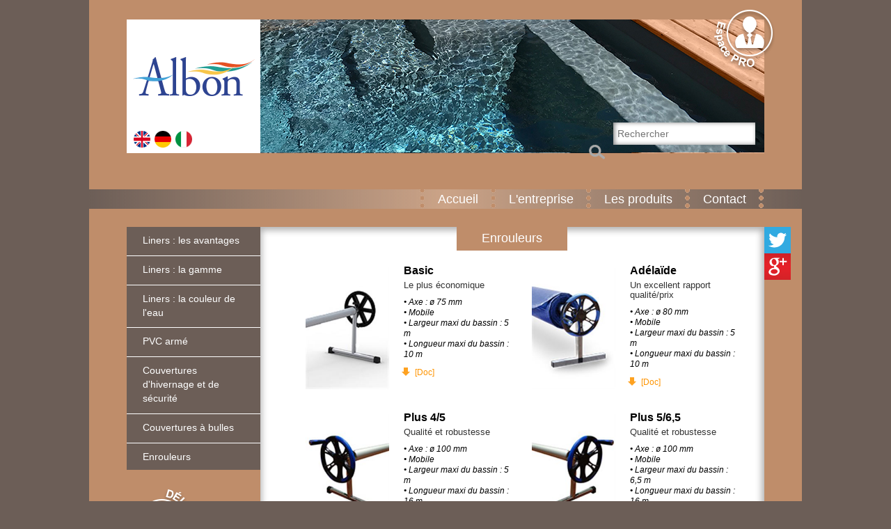

--- FILE ---
content_type: text/html; charset=utf-8
request_url: https://www.albon.net/Couvertures_bulles%20(2).aspx
body_size: 32531
content:
<!DOCTYPE html><html xmlns="http://www.w3.org/1999/xhtml" xml:lang="fr-FR" lang="fr-FR">
	<head>
		<meta http-equiv="X-UA-Compatible" content="IE=edge"/>
		<meta http-equiv="Content-Type" content="text/html; charset=UTF-8"/>
<meta http-equiv="Content-Script-Type" content="text/javascript" />
<meta http-equiv="Content-Style-Type" content="text/css" />
<meta http-equiv="Date" content="Mon, 26 Jan 2026 11:49:10 GMT" />
	<title>Enrouleurs</title>
	<meta name="keywords" content="" />
	<meta name="description" content="" />
	<!-- Google Tag Manager -->
<script>(function(w,d,s,l,i){w[l]=w[l]||[];w[l].push({'gtm.start':
new Date().getTime(),event:'gtm.js'});var f=d.getElementsByTagName(s)[0],
j=d.createElement(s),dl=l!='dataLayer'?'&l='+l:'';j.async=true;j.src=
'https://www.googletagmanager.com/gtm.js?id='+i+dl;f.parentNode.insertBefore(j,f);
})(window,document,'script','dataLayer','GTM-NQ3JTPT');</script>
<!-- End Google Tag Manager —>
	<meta content="Isotools Studio - http://www.isotools.com" name="generator" />
	<!-- this document has been produced by an Isotools Engine
		License Identification:
			Company Name: NEXTPOOL
			Url: http://albon.test.bcisoft.fr
			Package: isotoolsStudioX8 14 (kernelId: 4.90 build 5)  / ISOTOOLS - ITL 4.2.5.0
	-->
	<meta name="date-revision-yyyymmdd" content="20200603"/>
	<script type="text/javascript">
		<!--
		var isDiffusion = true;
		var BASE_HREF = "";
		//-->
	</script>
	<!-- include header javascript resources -->
<script type="text/javascript" src="https://ajax.googleapis.com/ajax/libs/jquery/1.10.2/jquery.min.js"></script>
	<script type="text/javascript">
	<!--
		var rootPath = "./";
		var globalRootPath = "./";
		var lang = "fr-FR";
		var thisFromGlobalRoot = "./Couvertures_bulles (2).aspx";
		var hasDocType = false;
		var pageElementType = "sme:openPage";
		//-->
	</script>
	<script type="text/javascript" src='./iso_scripts/sha1.js?_v=7.65.2071' charset="ISO-8859-1"></script>
	<script type="text/javascript" src='./iso_scripts/config.js' charset="ISO-8859-1"></script>
	<script type="text/javascript" src='./iso_scripts/isoRuntime.js?_v=8.17.3342' charset="ISO-8859-1"></script>
	<script type="text/javascript" src='./iso_scripts/busBstrapBootstrap-modal.js?_v=25.91.474' charset="ISO-8859-1"></script>
	<script type="text/javascript" src='./iso_scripts/busBstrapAutoMappingAlertOnBootbox.js?_v=25.91.474' charset="ISO-8859-1"></script>
	<script type="text/javascript" src='./iso_scripts/busBstrapUIloader.js?_v=25.91.474' charset="ISO-8859-1"></script>
	<script type="text/javascript" src='./iso_scripts/busBstrap303Core.js?_v=25.91.474' charset="ISO-8859-1"></script>
	<script type="text/javascript" src='./iso_scripts/bsnextPoolCore.js?_v=1.34.166' charset="ISO-8859-1"></script>
<!--[if lt IE 8]>
	<script type="text/javascript" src='./iso_scripts/isoBH-IE7-float-clear.js?_v=5.37.23' charset="ISO-8859-1"></script>
<![endif]-->
<script type='text/javascript'>
var imageProviderUrl = "./imageProvider.aspx";
</script>
<script type='text/javascript'>
var albumUploadProcessorUrl = "./albumUploadProcessor.aspx";
</script>
	<script type="text/javascript" src='./iso_scripts/albRuntimeJs.js?_v=6.55.381' charset="ISO-8859-1"></script>
	<!-- /include header javascript resources -->
	<!-- include header css resources -->
	<link rel="stylesheet" type="text/css" href='./iso_misc/isoUtils.css?_v=8.17.3342'/>
	<link rel="stylesheet" type="text/css" href='./iso_misc/isoStandard.css?_v=8.17.3342'/>
	<link rel="stylesheet" type="text/css" href='./iso_misc/bsElements.css?_v=7.26.2540'/>
	<link rel="stylesheet" type="text/css" href='./iso_misc/isoPosition.css?_v=8.17.3342'/>
	<link rel="stylesheet" type="text/css" href='./iso_misc/bsStyles.css?_v=7.26.2540'/>
	<link rel="stylesheet" type="text/css" href='./iso_misc/bsGrid.css?_v=7.26.2540'/>
	<link rel="stylesheet" type="text/css" href='./iso_misc/advXhtml.css?_v=7.06.1495'/>
<link type="text/css" rel="stylesheet" href="./iso_misc/bsDownloadableIcons00010002.css" />
	<!-- /include header css resources -->
	<!-- include header css resources -->
	<!-- /include header css resources -->
	<!-- include header css resources -->
	<!-- /include header css resources -->
	<!-- include header css resources -->
	<link rel="stylesheet" type="text/css" href='./iso_misc/bsnextPoolSiteMap.css?_v=1.34.166'/>
	<link rel="stylesheet" type="text/css" href='./iso_misc/bsnextPoolBScore.less?_v=1.34.166'/>
	<!-- /include header css resources -->
<!--[if lt IE 9]>
			<script src="//html5shim.googlecode.com/svn/trunk/html5.js"></script>
		<![endif]-->
<!-- Google Tag Manager -->
<script>(function(w,d,s,l,i){w[l]=w[l]||[];w[l].push({'gtm.start':
new Date().getTime(),event:'gtm.js'});var f=d.getElementsByTagName(s)[0],
j=d.createElement(s),dl=l!='dataLayer'?'&l='+l:'';j.async=true;j.src=
'https://www.googletagmanager.com/gtm.js?id='+i+dl;f.parentNode.insertBefore(j,f);
})(window,document,'script','dataLayer','GTM-NH7R3CV');</script>
<!-- End Google Tag Manager --></head>
	<body onload="executeLoadActions();">
		<!-- Google Tag Manager (noscript) -->
<noscript><iframe src="https://www.googletagmanager.com/ns.html?id=GTM-NH7R3CV"
height="0" width="0" style="display:none;visibility:hidden"></iframe></noscript>
<!-- End Google Tag Manager (noscript) --><div class="bsnextPool_body">
			<div class="bsnextPool header container">
<div class="bsnextPool_bandeau">
	<div class="bsnextPool_blocLeft">
		<a href="./index.aspx" class="">
			<img src="./iso_album/logo_site_an.png" alt="Logo NextPool">
		</a>
		<div class="bsnextPool_langues">
			<ul class='selectLangue'><li class=""><a href="./en-GB/index.aspx"><img src="./iso_album/picto_langue_drap_en.png" alt="en-GB" title="Anglais (Royaume Uni)"/></a></li><li class=""><a href="./de-DE/index.aspx"><img src="./iso_album/picto_langue_drap_de.png" alt="de-DE" title="Allemand (Allemagne)"/></a></li><li class=""><a href="./it-IT/index.aspx"><img src="./iso_album/picto_langue_drap_it.png" alt="it-IT" title="Italien (Italie)"/></a></li></ul>
		</div>
	</div>
	<div class="bsnextPool_blocRight" style="background-image:url(./iso_album/bandeau_albon.jpg);">
		<div class="">
			
			<a href="http://my.nextpool.com/identification.aspx?idsitesource=albon" class="bsnextPool_btnEspacePro" alt="Espace Pro">
				<img src="./repSupp/fr-FR-bouton_acces_espro.png" alt="espacePro" />
			</a>
			
			<form class="searchForm" action="./rechercheGen.aspx">
				<input type="text" name="fulltext" placeholder="Rechercher" class="searchPageText">
				<input type="submit" class="searchPageSubmit" alt="Valider" title="Valider" value=" ">
			</form>
		</div>
	</div>
</div>
<div class="bsnextPool_navigation">
	<nav class="busUtils-nav navbar navbar-default" role="navigation">
	<div class="container-fluid">
		<!-- Brand and toggle get grouped for better mobile display -->
		<div class="navbar-header">
			<button type="button" class="navbar-toggle collapsed" data-toggle="collapse" data-target="#bs-example-navbar-collapse-1">
				<span class="sr-only">Toggle navigation</span>
				<span class="icon-bar"></span>
				<span class="icon-bar"></span>
				<span class="icon-bar"></span>
			</button>
		</div>
		<!-- Collect the nav links, forms, and other content for toggling -->
		<div class="collapse navbar-collapse" id="bsnextPool_navbar_1">
				<ul class="nav navbar-nav">
					<li class="divider-vertical">  </li>
				
					<li class="inactive ">
											<a href="./index.aspx" class="niveau1Link">
							Accueil
							</a>
					</li>
					<li class="divider-vertical">  </li>
				
					<li class="inactive dropdown">
												<a href="#" class="niveau1Link dropdown-toggle" role="button" aria-expanded="false" style="cursor: context-menu;">
							L'entreprise
							</a>
						<ul class="dropdown-menu" role="menu"><li class="item rub2 "><a href="./Le_savoir-faire_Albon.aspx"><span>Le savoir-faire Albon</span></a></li></ul>
					</li>
					<li class="divider-vertical">  </li>
				
					<li class="active dropdown">
												<a href="#" class="niveau1Link dropdown-toggle" role="button" aria-expanded="false" style="cursor: context-menu;">
							Les produits
							</a>
						<ul class="dropdown-menu" role="menu"><li class="item rub2 "><a href="./avantages_du_liner.aspx"><span>Liners : les avantages</span></a></li><li class="item rub2 "><a href="./liners_pour_piscine.aspx"><span>Liners : la gamme</span></a></li><li class="item rub2 "><a href="./appli_liner.aspx"><span>Liners : la couleur de l'eau</span></a></li><li class="item rub2 "><a href="./PVC_arme.aspx"><span>PVC armé</span></a></li><li class="item rub2 "><a href="./Couvertures_hivernage_securite.aspx"><span>Couvertures d'hivernage et de sécurité</span></a></li><li class="item rub2 "><a href="./Couvertures_bulles.aspx"><span>Couvertures à bulles</span></a></li><li class="item rub2 "><a href="./Couvertures_bulles (2).aspx" class="active"><span>Enrouleurs</span></a></li></ul>
					</li>
					<li class="divider-vertical">  </li>
				
					<li class="inactive dropdown">
												<a href="#" class="niveau1Link dropdown-toggle" role="button" aria-expanded="false" style="cursor: context-menu;">
							Contact
							</a>
						<ul class="dropdown-menu" role="menu"><li class="item rub2 "><a href="https://nextpool.lpages.co/form-pro-albon-fr/"><span>Professionnels</span></a></li><li class="item rub2 "><a href="#" onclick="window.open('https://www.nextpool.com/contact-particulier/', target, 'resizable=1,scrollbars=1,menubar=1,location=1,status=1,toolbar=1');return false;"><span>Particuliers</span></a></li></ul>
					</li>
					<li class="divider-vertical">  </li>
				
</ul>
		</div><!-- /.navbar-collapse -->
	</div><!-- /.container-fluid -->
</nav>
</div>
</div>
<div class="bsnextPool content container">
<style>
	.bsnextPool_body .content .bsNextPool_contentPage {
		background-color: #fff;
		box-shadow: -1px 2px 10px 3px rgba(0,0,0,0.3) inset;
	}
	.bsnextPool_body .content #bsnextPool_contentHomeCenter{
		padding: 13px 23px;
	}
</style>
<div class="row" id="mastContent">
		<div class="" id="bsnextPool_contentHomeLeft">
<div class="vertical-navigation"><ul class="niv1"><li><a href="./avantages_du_liner.aspx" ><span>Liners : les avantages</span></a></li><li><a href="./liners_pour_piscine.aspx" ><span>Liners : la gamme</span></a></li><li><a href="./appli_liner.aspx" ><span>Liners : la couleur de l'eau</span></a></li><li><a href="./PVC_arme.aspx" ><span>PVC armé</span></a></li><li><a href="./Couvertures_hivernage_securite.aspx" ><span>Couvertures d'hivernage et de sécurité</span></a></li><li><a href="./Couvertures_bulles.aspx" ><span>Couvertures à bulles</span></a></li><li class="last"><a href="./Couvertures_bulles (2).aspx" class="on"><span>Enrouleurs</span></a></li></ul></div>
<!--<div class="" id="bsnextPool_delais">
	<a href="delais-fabrication.aspx">
		<img src="" alt="delais de fabrication" />
	</a>
</div>-->
			<div class="" id="bsnextPool_delais">
				<a href="http://my.nextpool.com/delais-fabrication.aspx?idsitesource=albon">
					<img src="./repSupp/fr-FR-bouton_delai.png" alt="delais de fabrication" />
				</a>
			</div>
		</div>
	<div class="bsNextPool_contentPage" id="bsnextPool_contentHomeCenter">
		<a name='I00007171'></a><div class="isoBlockPosition-none isoFloatClear-none isoMarginBottomNo bsHeading1"><h1 class="bsLevel0 "><span>Enrouleurs</span></h1><div class="bsHeading1Content"><div class="isoBlockPosition-none isoFloatClear-none ocsExtract">
	
		<div class="ocsBody-grid">
			
      <table class="isoBlockPosition-left bsGrid tablelayout-auto" style="width:auto" summary="Tableau de mise en forme">
        <colgroup>
          <col width="50%"/><col width="50%"/>
        </colgroup>
        <tbody>
					<tr class="even">
						<td class="even">
							<div class="isoBlockPosition-none isoFloatClear-none advColumns" id="I000076f9"><table class="advColumnsTable" width="100%" summary="Tableau de mise en forme"><colgroup span="1"><col span="1" /><col span="1" /></colgroup><tr><td rowspan="1" colspan="1" id="I000076fb" class="advColumn "><div class="advColumnContent "><a name='I000076fb'></a>
    
			<p class="sdsImage isoBlockPosition-floatLeft isoFloatClear-none " style="width:120px">
				<span class="bsImgStd" style="width:120px">
					<span class=""><span class="link"><img src="./iso_upload/3473/t_200_0.jpg" class="image" longdesc="" height="180" width="120"/></span></span>
				</span>
			</p>
		
</div></td><td rowspan="1" colspan="1" id="I00007700" class="advColumn "><div class="advColumnContent "><a name='I00007700'></a><p class="isoBlockPosition-none isoFloatClear-none bsnextPool_titreNoirGras  bsText">Basic</p><div class="isoBlockPosition-none isoFloatClear-none isoMarginTopNo isoMarginBottomNo sdsHeading"><h3 class="bsLevel2 sdsHeading"><span>Le plus économique</span></h3></div><p class="isoBlockPosition-none isoFloatClear-none isoMarginTopNo isoMarginBottomNo bsnextPool_textFicheProduit  bsText">• Axe : ø 75 mm<br/>• Mobile<br/>• Largeur maxi du bassin : 5 m<br/>• Longueur maxi du bassin : 10 m</p><div class="isoBlockPosition-none isoFloatClear-both isoMarginBottomNo advColumns" id="I00007707"><table class="advColumnsTable" width="100%" summary="Tableau de mise en forme"><colgroup span="1"><col span="1" /><col span="1" /></colgroup><tr><td rowspan="1" colspan="1" id="I00007709" class="advColumn "><div class="advColumnContent "><a name='I00007709'></a><div class="isoBlockPosition-none isoFloatClear-right isoMarginBottomNo  bsDownloadable">
  
      <dl class="bsDownloadableDL bsDownloadableWithoutIcon" style="">
	      <dt class="bsDownloadableTitle">
		      <span class="">
			      <a href="./imageProvider.aspx?private_resource=3474&amp;fn=doc_com_enrouleurs_fr.pdf" class="" target="_blank">
				      [Doc]
			      </a>
		      </span>
	      </dt>
	      <dd class="bsDownloadableDescription">
	      </dd>
      </dl>
    
</div></div></td><td rowspan="1" colspan="1" id="I0000770e" class="advColumn "><div class="advColumnContent "><a name='I0000770e'></a></div></td></tr></table></div></div></td></tr></table></div>
						</td>
						
						<td class="odd">
							<div class="isoBlockPosition-none isoFloatClear-none advColumns" id="I000076f9"><table class="advColumnsTable" width="100%" summary="Tableau de mise en forme"><colgroup span="1"><col span="1" /><col span="1" /></colgroup><tr><td rowspan="1" colspan="1" id="I000076fb" class="advColumn "><div class="advColumnContent "><a name='I000076fb'></a>
    
			<p class="sdsImage isoBlockPosition-floatLeft isoFloatClear-none " style="width:120px">
				<span class="bsImgStd" style="width:120px">
					<span class=""><span class="link"><img src="./iso_upload/3475/t_200_0.jpg" class="image" longdesc="" height="180" width="120"/></span></span>
				</span>
			</p>
		
</div></td><td rowspan="1" colspan="1" id="I00007700" class="advColumn "><div class="advColumnContent "><a name='I00007700'></a><p class="isoBlockPosition-none isoFloatClear-none bsnextPool_titreNoirGras  bsText">Adélaïde</p><div class="isoBlockPosition-none isoFloatClear-none isoMarginTopNo isoMarginBottomNo sdsHeading"><h3 class="bsLevel2 sdsHeading"><span>Un excellent rapport qualité/prix</span></h3></div><p class="isoBlockPosition-none isoFloatClear-none isoMarginTopNo isoMarginBottomNo bsnextPool_textFicheProduit  bsText">• Axe : ø 80 mm<br/>• Mobile<br/>• Largeur maxi du bassin : 5 m<br/>• Longueur maxi du bassin : 10 m</p><div class="isoBlockPosition-none isoFloatClear-both isoMarginBottomNo advColumns" id="I00007707"><table class="advColumnsTable" width="100%" summary="Tableau de mise en forme"><colgroup span="1"><col span="1" /><col span="1" /></colgroup><tr><td rowspan="1" colspan="1" id="I00007709" class="advColumn "><div class="advColumnContent "><a name='I00007709'></a><div class="isoBlockPosition-none isoFloatClear-right isoMarginBottomNo  bsDownloadable">
  
      <dl class="bsDownloadableDL bsDownloadableWithoutIcon" style="">
	      <dt class="bsDownloadableTitle">
		      <span class="">
			      <a href="./imageProvider.aspx?private_resource=3474&amp;fn=doc_com_enrouleurs_fr.pdf" class="" target="_blank">
				      [Doc]
			      </a>
		      </span>
	      </dt>
	      <dd class="bsDownloadableDescription">
	      </dd>
      </dl>
    
</div></div></td><td rowspan="1" colspan="1" id="I0000770e" class="advColumn "><div class="advColumnContent "><a name='I0000770e'></a></div></td></tr></table></div></div></td></tr></table></div>
						</td>
						
							</tr>
						<tr class="odd">
						<td class="even">
							<div class="isoBlockPosition-none isoFloatClear-none advColumns" id="I000076f9"><table class="advColumnsTable" width="100%" summary="Tableau de mise en forme"><colgroup span="1"><col span="1" /><col span="1" /></colgroup><tr><td rowspan="1" colspan="1" id="I000076fb" class="advColumn "><div class="advColumnContent "><a name='I000076fb'></a>
    
			<p class="sdsImage isoBlockPosition-floatLeft isoFloatClear-none " style="width:120px">
				<span class="bsImgStd" style="width:120px">
					<span class=""><span class="link"><img src="./iso_upload/3476/t_200_0.jpg" class="image" longdesc="" height="180" width="120"/></span></span>
				</span>
			</p>
		
</div></td><td rowspan="1" colspan="1" id="I00007700" class="advColumn "><div class="advColumnContent "><a name='I00007700'></a><p class="isoBlockPosition-none isoFloatClear-none bsnextPool_titreNoirGras  bsText">Plus 4/5</p><div class="isoBlockPosition-none isoFloatClear-none isoMarginTopNo isoMarginBottomNo sdsHeading"><h3 class="bsLevel2 sdsHeading"><span>Qualité et robustesse</span></h3></div><p class="isoBlockPosition-none isoFloatClear-none isoMarginTopNo isoMarginBottomNo bsnextPool_textFicheProduit  bsText">• Axe : ø 100 mm<br/>• Mobile<br/>• Largeur maxi du bassin : 5 m<br/>• Longueur maxi du bassin : 16 m</p><div class="isoBlockPosition-none isoFloatClear-both isoMarginBottomNo advColumns" id="I00007707"><table class="advColumnsTable" width="100%" summary="Tableau de mise en forme"><colgroup span="1"><col span="1" /><col span="1" /></colgroup><tr><td rowspan="1" colspan="1" id="I00007709" class="advColumn "><div class="advColumnContent "><a name='I00007709'></a><div class="isoBlockPosition-none isoFloatClear-right isoMarginBottomNo  bsDownloadable">
  
      <dl class="bsDownloadableDL bsDownloadableWithoutIcon" style="">
	      <dt class="bsDownloadableTitle">
		      <span class="">
			      <a href="./imageProvider.aspx?private_resource=3474&amp;fn=doc_com_enrouleurs_fr.pdf" class="" target="_blank">
				      [Doc]
			      </a>
		      </span>
	      </dt>
	      <dd class="bsDownloadableDescription">
	      </dd>
      </dl>
    
</div></div></td><td rowspan="1" colspan="1" id="I0000770e" class="advColumn "><div class="advColumnContent "><a name='I0000770e'></a></div></td></tr></table></div></div></td></tr></table></div>
						</td>
						
						<td class="odd">
							<div class="isoBlockPosition-none isoFloatClear-none advColumns" id="I000076f9"><table class="advColumnsTable" width="100%" summary="Tableau de mise en forme"><colgroup span="1"><col span="1" /><col span="1" /></colgroup><tr><td rowspan="1" colspan="1" id="I000076fb" class="advColumn "><div class="advColumnContent "><a name='I000076fb'></a>
    
			<p class="sdsImage isoBlockPosition-floatLeft isoFloatClear-none " style="width:120px">
				<span class="bsImgStd" style="width:120px">
					<span class=""><span class="link"><img src="./iso_upload/3477/t_200_0.jpg" class="image" longdesc="" height="180" width="120"/></span></span>
				</span>
			</p>
		
</div></td><td rowspan="1" colspan="1" id="I00007700" class="advColumn "><div class="advColumnContent "><a name='I00007700'></a><p class="isoBlockPosition-none isoFloatClear-none bsnextPool_titreNoirGras  bsText">Plus 5/6,5</p><div class="isoBlockPosition-none isoFloatClear-none isoMarginTopNo isoMarginBottomNo sdsHeading"><h3 class="bsLevel2 sdsHeading"><span>Qualité et robustesse</span></h3></div><p class="isoBlockPosition-none isoFloatClear-none isoMarginTopNo isoMarginBottomNo bsnextPool_textFicheProduit  bsText">• Axe : ø 100 mm<br/>• Mobile<br/>• Largeur maxi du bassin : 6,5 m<br/>• Longueur maxi du bassin : 16 m</p><div class="isoBlockPosition-none isoFloatClear-both isoMarginBottomNo advColumns" id="I00007707"><table class="advColumnsTable" width="100%" summary="Tableau de mise en forme"><colgroup span="1"><col span="1" /><col span="1" /></colgroup><tr><td rowspan="1" colspan="1" id="I00007709" class="advColumn "><div class="advColumnContent "><a name='I00007709'></a><div class="isoBlockPosition-none isoFloatClear-right isoMarginBottomNo  bsDownloadable">
  
      <dl class="bsDownloadableDL bsDownloadableWithoutIcon" style="">
	      <dt class="bsDownloadableTitle">
		      <span class="">
			      <a href="./imageProvider.aspx?private_resource=3474&amp;fn=doc_com_enrouleurs_fr.pdf" class="" target="_blank">
				      [Doc]
			      </a>
		      </span>
	      </dt>
	      <dd class="bsDownloadableDescription">
	      </dd>
      </dl>
    
</div></div></td><td rowspan="1" colspan="1" id="I0000770e" class="advColumn "><div class="advColumnContent "><a name='I0000770e'></a></div></td></tr></table></div></div></td></tr></table></div>
						</td>
						
							</tr>
						<tr class="even">
						<td class="even">
							<div class="isoBlockPosition-none isoFloatClear-none advColumns" id="I000076f9"><table class="advColumnsTable" width="100%" summary="Tableau de mise en forme"><colgroup span="1"><col span="1" /><col span="1" /></colgroup><tr><td rowspan="1" colspan="1" id="I000076fb" class="advColumn "><div class="advColumnContent "><a name='I000076fb'></a>
    
			<p class="sdsImage isoBlockPosition-floatLeft isoFloatClear-none " style="width:120px">
				<span class="bsImgStd" style="width:120px">
					<span class=""><span class="link"><img src="./iso_upload/3478/t_200_0.jpg" class="image" longdesc="" height="180" width="120"/></span></span>
				</span>
			</p>
		
</div></td><td rowspan="1" colspan="1" id="I00007700" class="advColumn "><div class="advColumnContent "><a name='I00007700'></a><p class="isoBlockPosition-none isoFloatClear-none bsnextPool_titreNoirGras  bsText">Tahiti Prestige</p><div class="isoBlockPosition-none isoFloatClear-none isoMarginTopNo isoMarginBottomNo sdsHeading"><h3 class="bsLevel2 sdsHeading"><span>Pour bassin jusqu'à 8 m</span></h3></div><p class="isoBlockPosition-none isoFloatClear-none isoMarginTopNo isoMarginBottomNo bsnextPool_textFicheProduit  bsText">• Axe : ø 110 mm<br/>• Mobile<br/>• Largeur maxi du bassin : 8 m<br/>• Longueur maxi du bassin : 16 m</p><div class="isoBlockPosition-none isoFloatClear-both isoMarginBottomNo advColumns" id="I00007707"><table class="advColumnsTable" width="100%" summary="Tableau de mise en forme"><colgroup span="1"><col span="1" /><col span="1" /></colgroup><tr><td rowspan="1" colspan="1" id="I00007709" class="advColumn "><div class="advColumnContent "><a name='I00007709'></a><div class="isoBlockPosition-none isoFloatClear-right isoMarginBottomNo  bsDownloadable">
  
      <dl class="bsDownloadableDL bsDownloadableWithoutIcon" style="">
	      <dt class="bsDownloadableTitle">
		      <span class="">
			      <a href="./imageProvider.aspx?private_resource=3474&amp;fn=doc_com_enrouleurs_fr.pdf" class="" target="_blank">
				      [Doc]
			      </a>
		      </span>
	      </dt>
	      <dd class="bsDownloadableDescription">
	      </dd>
      </dl>
    
</div></div></td><td rowspan="1" colspan="1" id="I0000770e" class="advColumn "><div class="advColumnContent "><a name='I0000770e'></a></div></td></tr></table></div></div></td></tr></table></div>
						</td>
						
						<td class="odd">
							<div class="isoBlockPosition-none isoFloatClear-none advColumns" id="I000076f9"><table class="advColumnsTable" width="100%" summary="Tableau de mise en forme"><colgroup span="1"><col span="1" /><col span="1" /></colgroup><tr><td rowspan="1" colspan="1" id="I000076fb" class="advColumn "><div class="advColumnContent "><a name='I000076fb'></a>
    
			<p class="sdsImage isoBlockPosition-floatLeft isoFloatClear-none " style="width:120px">
				<span class="bsImgStd" style="width:120px">
					<span class=""><span class="link"><img src="./iso_upload/3479/t_200_0.jpg" class="image" longdesc="" height="180" width="120"/></span></span>
				</span>
			</p>
		
</div></td><td rowspan="1" colspan="1" id="I00007700" class="advColumn "><div class="advColumnContent "><a name='I00007700'></a><p class="isoBlockPosition-none isoFloatClear-none bsnextPool_titreNoirGras  bsText">Enrouleur motorisé fixe</p><div class="isoBlockPosition-none isoFloatClear-none isoMarginTopNo isoMarginBottomNo sdsHeading"><h3 class="bsLevel2 sdsHeading"><span>Pour couvertures à bulles ou mousse</span></h3></div><p class="isoBlockPosition-none isoFloatClear-none isoMarginTopNo isoMarginBottomNo bsnextPool_textFicheProduit  bsText">• Axe : ø 125 mm<br/>• Fixe<br/>• Largeur maxi du bassin : 6 m<br/>• Longueur maxi du bassin : 15 m<br/>• Alimentation électrique</p><div class="isoBlockPosition-none isoFloatClear-both isoMarginBottomNo advColumns" id="I00007707"><table class="advColumnsTable" width="100%" summary="Tableau de mise en forme"><colgroup span="1"><col span="1" /><col span="1" /></colgroup><tr><td rowspan="1" colspan="1" id="I00007709" class="advColumn "><div class="advColumnContent "><a name='I00007709'></a><div class="isoBlockPosition-none isoFloatClear-right isoMarginBottomNo  bsDownloadable">
  
      <dl class="bsDownloadableDL bsDownloadableWithoutIcon" style="">
	      <dt class="bsDownloadableTitle">
		      <span class="">
			      <a href="./imageProvider.aspx?private_resource=3474&amp;fn=doc_com_enrouleurs_fr.pdf" class="" target="_blank">
				      [Doc]
			      </a>
		      </span>
	      </dt>
	      <dd class="bsDownloadableDescription">
	      </dd>
      </dl>
    
</div></div></td><td rowspan="1" colspan="1" id="I0000770e" class="advColumn "><div class="advColumnContent "><a name='I0000770e'></a></div></td></tr></table></div></div></td></tr></table></div>
						</td>
						
							</tr>
						<tr class="odd">
						<td class="even">
							<div class="isoBlockPosition-none isoFloatClear-none advColumns" id="I000076f9"><table class="advColumnsTable" width="100%" summary="Tableau de mise en forme"><colgroup span="1"><col span="1" /><col span="1" /></colgroup><tr><td rowspan="1" colspan="1" id="I000076fb" class="advColumn "><div class="advColumnContent "><a name='I000076fb'></a>
    
			<p class="sdsImage isoBlockPosition-floatLeft isoFloatClear-none " style="width:120px">
				<span class="bsImgStd" style="width:120px">
					<span class=""><span class="link"><img src="./iso_upload/3489/t_200_0.jpg" class="image" longdesc="" height="180" width="120"/></span></span>
				</span>
			</p>
		
</div></td><td rowspan="1" colspan="1" id="I00007700" class="advColumn "><div class="advColumnContent "><a name='I00007700'></a><p class="isoBlockPosition-none isoFloatClear-none bsnextPool_titreNoirGras  bsText">Enrouleur mobile Forte</p><div class="isoBlockPosition-none isoFloatClear-none isoMarginTopNo isoMarginBottomNo sdsHeading"><h3 class="bsLevel2 sdsHeading"><span>Pour des bassins jusqu'à 9,60 x 35 m*</span></h3></div><p class="isoBlockPosition-none isoFloatClear-none isoMarginTopNo isoMarginBottomNo bsnextPool_textFicheProduit  bsText">• Axe : ø 160 mm<br/>• Mobile<br/>• Largeur maxi du bassin : 9,60 m<br/>• Longueur maxi du bassin : 35 m</p><div class="isoBlockPosition-none isoFloatClear-both isoMarginBottomNo advColumns" id="I00007707"><table class="advColumnsTable" width="100%" summary="Tableau de mise en forme"><colgroup span="1"><col span="1" /><col span="1" /></colgroup><tr><td rowspan="1" colspan="1" id="I00007709" class="advColumn "><div class="advColumnContent "><a name='I00007709'></a><div class="isoBlockPosition-none isoFloatClear-right isoMarginBottomNo  bsDownloadable">
  
      <dl class="bsDownloadableDL bsDownloadableWithoutIcon" style="">
	      <dt class="bsDownloadableTitle">
		      <span class="">
			      <a href="./imageProvider.aspx?private_resource=3474&amp;fn=doc_com_enrouleurs_fr.pdf" class="" target="_blank">
				      [Doc]
			      </a>
		      </span>
	      </dt>
	      <dd class="bsDownloadableDescription">
	      </dd>
      </dl>
    
</div></div></td><td rowspan="1" colspan="1" id="I0000770e" class="advColumn "><div class="advColumnContent "><a name='I0000770e'></a></div></td></tr></table></div></div></td></tr></table></div>
						</td>
						<td class="odd"> </td>
        </tbody>
      </table>
    </div>
  
</div></div></div>
	</div>
	<div class="addthis_vertical_follow_toolbox addthis_toolbox">
		<p style="width:38px;" class="isoBlockPosition-left isoFloatClear-none isoMarginBottomNo  bsImage"><span class="bsImgStd" style="width:38px"><span class=""><a href='http://twitter.com/Nextpool1' onclick='window.open("http://twitter.com/Nextpool1", "_blank", "resizable=1,height=,width=,top=,left=,scrollbars=1,menubar=1,location=1,status=1,toolbar=1");return false;' class="link"><img title="" alt="" src="./iso_album/picto_res_twitter.png" height="38" width="38" class="image" /></a></span></span></p><p style="width:38px;" class="isoBlockPosition-left isoFloatClear-none isoMarginBottomNo  bsImage"><span class="bsImgStd" style="width:38px"><span class=""><a href='http://plus.google.com/u/0/b/105442162127657079442/105442162127657079442/posts' onclick='window.open("http://plus.google.com/u/0/b/105442162127657079442/105442162127657079442/posts", "_blank", "resizable=1,height=,width=,top=,left=,scrollbars=1,menubar=1,location=1,status=1,toolbar=1");return false;' class="link"><img title="" alt="" src="./iso_album/picto_res_googleplus.png" height="38" width="38" class="image" /></a></span></span></p>
	</div>
</div>
</div>
<div class="bsnextPool  footer container">
<nav class="busUtils-navShortCuts navbar navbar-fixed-bottom navbar-default" role="navigation">
	<div class="container-fluid">
		<ul class="shortcutsFooter nav navbar-nav">
			<li style="width:12.5%;" class="ish-shortcut-texticon"><a href="./siteMap0001000d.aspx">Plan du site</a></li><li style="width:12.5%;" class="ish-shortcut-texticon"><a href="./mentions_legales.aspx">Mentions légales</a></li><li style="width:12.5%;" class="ish-shortcut-texticon"><a href="https://www2.nextpool.com/confidentialite-ALBON" onclick="window.open('https://www2.nextpool.com/confidentialite-ALBON', target, 'resizable=1,scrollbars=1,menubar=1,location=1,status=1,toolbar=1');return false;">Politique de confidentialité</a></li><li style="width:12.5%;" class="ish-shortcut-texticon"><a href="https://nextpool.softy.pro/offres" onclick="window.open('https://nextpool.softy.pro/offres', target, 'resizable=1,scrollbars=1,menubar=1,location=1,status=1,toolbar=1');return false;">Offres d'emploi</a></li><li style="width:12.5%;" class="ish-shortcut-texticon"><a href="http://www.abriblue.com" onclick="window.open('http://www.abriblue.com', target, 'resizable=1,scrollbars=1,menubar=1,location=1,status=1,toolbar=1');return false;">ABRIBLUE</a></li><li style="width:12.5%;" class="ish-shortcut-texticon"><a href="http://www.albiges.com" onclick="window.open('http://www.albiges.com', target, 'resizable=1,scrollbars=1,menubar=1,location=1,status=1,toolbar=1');return false;">ALBIGÈS</a></li><li style="width:12.5%;" class="ish-shortcut-texticon"><a href="http://www.sterilor.com" onclick="window.open('http://www.sterilor.com', target, 'resizable=1,scrollbars=1,menubar=1,location=1,status=1,toolbar=1');return false;">STERILOR</a></li><li style="width:12.5%;" class="ish-shortcut-texticon"><a href="http://www.nextpool.com" onclick="window.open('http://www.nextpool.com', target, 'resizable=1,scrollbars=1,menubar=1,location=1,status=1,toolbar=1');return false;"><img src="./iso_album/nextpoollogofooter.png" alt="" title=""/></a></li>
		</ul>
	</div>
	<div class="bsnextPool_adrMarq"></div>
</nav>
</div></div>
		</body>
</html>

--- FILE ---
content_type: text/css
request_url: https://www.albon.net/iso_misc/bsnextPoolSiteMap.css?_v=1.34.166
body_size: 4218
content:
/* DEFAULT */
.bsnextPool_sitemap ul {
	margin: 0px;
	padding: 0px;
	list-style: none;
}

.bsnextPool_sitemap ul li{
	margin: 0px;
}
.bsnextPool_sitemap ul li.level1{
	width:33%;
	float:left;
}
.bsnextPool_sitemap {
	background-color:#FFFFFF;
	margin-top: -10px;
	padding-bottom: 11px;
}

.bsnextPool_sitemap ul li h3,
.bsnextPool_sitemap ul li h4,
.bsnextPool_sitemap ul li h5,
.bsnextPool_sitemap ul li h6 {
	padding:0px;
	margin:0px;
}

.bsnextPool_sitemap h3.labelItem_ma-boutique {
	display: none;
}

.bsnextPool_sitemap ul.columns2 li.item_ma-boutique,
.bsnextPool_sitemap ul.columns3 li.item_ma-boutique,
.bsnextPool_sitemap ul.columns4 li.item_ma-boutique,
.bsnextPool_sitemap ul.columns5 li.item_ma-boutique,
.bsnextPool_sitemap ul.columns6 li.item_ma-boutique {
	width: auto;
}

.bsnextPool_sitemap li.item_ma-boutique li{
	float: left;
	width:100%;
}

.bsnextPool_sitemap .columns2 li.level1,
.bsnextPool_sitemap ul.columns2 li.item_ma-boutique li.level2 {
	float:left;
	width:50%;
}

.bsnextPool_sitemap .columns3 li.level1,
.bsnextPool_sitemap ul.columns3 li.item_ma-boutique li.level2 {
	float:left;
	width:33%;
}

.bsnextPool_sitemap .columns4 li.level1,
.bsnextPool_sitemap ul.columns4 li.item_ma-boutique li.level2 {
	float:left;
	width:25%;
}

.bsnextPool_sitemap .columns5 li.level1,
.bsnextPool_sitemap ul.columns5 li.item_ma-boutique li.level2 {
	float:left;
	width:20%;
}

.bsnextPool_sitemap .columns6 li.level1,
.bsnextPool_sitemap ul.columns6 li.item_ma-boutique li.level2 {
	float:left;
	width:16.5%;
}

.bsnextPool_sitemap .col1,
.bsnextPool_sitemap .col2,
.bsnextPool_sitemap .col3,
.bsnextPool_sitemap .col4,
.bsnextPool_sitemap .col5,
.bsnextPool_sitemap .col6{	
	float: left;
}

li.item_ma-boutique {
	overflow: auto;
}

/* CUSTOM */
.bsnextPool_sitemap li.item_ma-boutique h4,
.bsnextPool_sitemap h3.labelLevel1 {
	border-top: 24px solid #FFFFFF;
}

.bsnextPool_sitemap ul li h3 a:link,
.bsnextPool_sitemap ul li h3 a:visited,
.bsnextPool_sitemap ul li.item_ma-boutique h4 a:link,
.bsnextPool_sitemap ul li.item_ma-boutique h4 a:visited {
	background-color:#E5E5E5;
	color:#BF8D6A;
	margin:0 10px;
	padding:3px 5px 3px;
	border-bottom:1px solid #E5E5E5;
	display:block;
	font-size:15px;
	text-decoration:none;
	font-weight:normal;
}

.bsnextPool_sitemap ul li h4 a:link,
.bsnextPool_sitemap ul li h4 a:visited,
.bsnextPool_sitemap ul li.item_ma-boutique h5 a:link,
.bsnextPool_sitemap ul li.item_ma-boutique h5 a:visited {
	background-color:#F5F5F5;
	color:#010101;
	margin:0 10px;
	padding:3px 5px 3px 15px;
	border-bottom:1px solid #E5E5E5;
	display:block;
	font-size:14px;
	padding-bottom:4px;
	text-decoration:none;
	font-weight:normal;
}

.bsnextPool_sitemap ul li h5 a:link,
.bsnextPool_sitemap ul li h5 a:visited ,
.bsnextPool_sitemap ul li.item_ma-boutique h6 a:link,
.bsnextPool_sitemap ul li.item_ma-boutique h6 a:visited {
	background-color:#F8F8F8;
	color:#BF8D6A;
	margin:0 10px;
	padding:3px 5px 3px 25px;
	border-bottom:1px solid #E5E5E5;
	display:block;
	font-size:13px;
	padding-bottom:4px;
	text-decoration:none;
	font-weight:normal;
}

.bsnextPool_sitemap ul li h6 a:link,
.bsnextPool_sitemap ul li h6 a:visited {
	background-color:#F8F8F8;
	color:#8D8D8D;
	margin:0 10px;
	padding:4px 5px 3px 35px;
	border-bottom:1px solid #E5E5E5;
	display:block;
	font-size:12px;
	padding-bottom:4px;
	text-decoration:none;
	font-weight:normal;
}

.bsnextPool_sitemap ul li h3 a:hover,
.bsnextPool_sitemap ul li h4 a:hover,
.bsnextPool_sitemap ul li h5 a:hover,
.bsnextPool_sitemap ul li h6 a:hover,
.bsnextPool_sitemap ul li.item_ma-boutique h4 a:hover,
.bsnextPool_sitemap ul li.item_ma-boutique h5 a:hover,
.bsnextPool_sitemap ul li.item_ma-boutique h6 a:hover {
	color:#BF8D6A;
}

.bsnextPool_sitemap h3,
.bsnextPool_sitemap h4,
.bsnextPool_sitemap h5,
.bsnextPool_sitemap h6{
	text-transform: lowercase;
}

.bsnextPool_sitemap h3 a:first-letter,
.bsnextPool_sitemap h4 a:first-letter,
.bsnextPool_sitemap h5 a:first-letter,
.bsnextPool_sitemap h6 a:first-letter {
	text-transform: capitalize;
}



--- FILE ---
content_type: application/javascript
request_url: https://www.albon.net/iso_scripts/bsnextPoolCore.js?_v=1.34.166
body_size: 3313
content:
$(document).ready(function () {
    $('ul.dropdown-menu li:last').css('border-bottom', '0 none');

    /*$('.footer ul li:last a').css('margin-top','18px');
	$('.footer ul li:last a').css('margin-left','34px');
	$('.ish-shortcut-texticon:last a').css('margin-left','40px');
	$('.ish-shortcut-texticon:last a').css('margin-top','12px');*/

    /*var widthBody = $('body').innerWidth();
	var mastContent = $('#mastContent').innerWidth();
	var x = (widthBody - 1024) / 2;
	var y = x + 54 + 916;
	console.log('left :'+y);
	$('.addthis_toolbox').css('position','absolute');
	$('.addthis_toolbox').css('left', y + 'px');*/


    /* var heightBlocRes = $('.addthis_toolbox').height();
	var topBlocRes = heightMastContent - heightBlocRes;
	console.log('1 : '+heightMastContent);
	
	$('.addthis_toolbox').css('top','-'+topBlocRes+'px');
	$('.addthis_toolbox').css('left','916px'); */


    /* $('')
	$('.bsNextPool_voirPlus a').each(function(){
			$(this).attr('href', '#');
			$(this).click(function(){
					console.log($(this).parent().parent().parent().find('p.bsnextPool_textFicheProduit'));
					$(this).parent().parent().parent().find('h3.bsLevel2').css('background-color','red');
			});
	}); */
});

$(window).load(function () {
    var pathname = location.pathname;
    if (pathname.indexOf('identification.aspx') != -1) {
        var siteSource = location.search.substring(14, location.search.length);
        var urlInscription = $('span.sdsLinkButton a').attr('href');
        $('span.sdsLinkButton a').attr('href', urlInscription + '?idsitesource=' + siteSource);
    }

    var positionRaccAbriblue = $('ul.shortcutsFooter li:eq(4)').position();
    $('.bsnextPool_adrMarq').css('left', positionRaccAbriblue.left);

    var heightEncartLeft = $('#bsnextPool_contentHomeLeft .bsnextPool_cadreBlancSansBordures').innerHeight();
    var heightContentCenter = $('.bsNextPool_contentPage').innerHeight();
    if (heightEncartLeft > heightContentCenter) {
        $('.bsNextPool_contentPage').css('height', heightEncartLeft + 1 + 'px');
    } else {
        $('#bsnextPool_contentHomeLeft .bsnextPool_cadreBlancSansBordures').css('height', heightContentCenter + 'px');
    }

    var heightEncartRight = $('#bsnextPool_contentPageInterneRight .bsnextPool_cadreBlancSansBordures').innerHeight();
    if (heightEncartRight > heightContentCenter) {
        $('.bsNextPool_contentPage').css('height', heightEncartRight + 1 + 'px');
    } else {
        $('#bsnextPool_contentHomeRight .bsnextPool_cadreBlancSansBordures').css('height', heightContentCenter + 'px');
    }

    for (var i = 0; i < 8; i++) {
        $('form.usrRegForm .odfRadioContainer span').eq(i).css('float', 'left');
        $('form.usrRegForm .odfRadioContainer span').eq(i).css('padding-left', '35px');
        $('form.usrRegForm .odfRadioContainer span').eq(i).find('input').css('box-shadow', 'none');

        $('form.usrRegForm .odfRadioContainer span').eq(i + 1).css('float', 'right');
        $('form.usrRegForm .odfRadioContainer span').eq(i + 1).css('padding-left', '35px');
        $('form.usrRegForm .odfRadioContainer span').eq(i + 1).find('input').css('box-shadow', 'none');
    }

    $('.vertical-navigation ul li:first').css('border-top', '0 none');


});



--- FILE ---
content_type: application/javascript
request_url: https://www.albon.net/iso_scripts/busBstrapBootstrap-modal.js?_v=25.91.474
body_size: 21855
content:
/* ===========================================================
* bootstrap-modal.js v2.2.3
* ===========================================================
* Copyright 2012 Jordan Schroter
*
* Licensed under the Apache License, Version 2.0 (the "License");
* you may not use this file except in compliance with the License.
* You may obtain a copy of the License at
*
* http://www.apache.org/licenses/LICENSE-2.0
*
* Unless required by applicable law or agreed to in writing, software
* distributed under the License is distributed on an "AS IS" BASIS,
* WITHOUT WARRANTIES OR CONDITIONS OF ANY KIND, either express or implied.
* See the License for the specific language governing permissions and
* limitations under the License.
* ========================================================== */


!function ($) {

	"use strict"; // jshint ;_;

	/* MODAL CLASS DEFINITION
	* ====================== */

	var Modal = function (element, options) {
		this.init(element, options);
	};

	Modal.prototype = {

		constructor: Modal,

		init: function (element, options) {
			var that = this;

			this.options = options;

			this.$element = $(element)
				.delegate('[data-dismiss="modal"]', 'click.dismiss.modal', $.proxy(this.hide, this));

			this.options.remote && this.$element.find('.modal-body').load(this.options.remote, function () {
				var e = $.Event('loaded');
				that.$element.trigger(e);
			});

			var manager = typeof this.options.manager === 'function' ?
				this.options.manager.call(this) : this.options.manager;

			manager = manager.appendModal ?
				manager : $(manager).modalmanager().data('modalmanager');

			manager.appendModal(this);
		},

		toggle: function () {
			return this[!this.isShown ? 'show' : 'hide']();
		},

		show: function () {
			var e = $.Event('show');

			if (this.isShown) return;

			this.$element.trigger(e);

			if (e.isDefaultPrevented()) return;

			this.escape();

			this.tab();

			this.options.loading && this.loading();
		},

		hide: function (e) {
			e && e.preventDefault();

			e = $.Event('hide');

			this.$element.trigger(e);

			if (!this.isShown || e.isDefaultPrevented()) return (this.isShown = false);

			this.isShown = false;

			this.escape();

			this.tab();

			this.isLoading && this.loading();

			$(document).off('focusin.modal');

			this.$element
				.removeClass('in')
				.removeClass('animated')
				.removeClass(this.options.attentionAnimation)
				.removeClass('modal-overflow')
				.attr('aria-hidden', true);

			$.support.transition && this.$element.hasClass('fade') ?
				this.hideWithTransition() :
				this.hideModal();
		},

		layout: function () {
			var prop = this.options.height ? 'height' : 'max-height',
				value = this.options.height || this.options.maxHeight;

			if (this.options.width) {
				this.$element.css('width', this.options.width);

				var that = this;
				this.$element.css('margin-left', function () {
					if (/%/ig.test(that.options.width)) {
						return -(parseInt(that.options.width) / 2) + '%';
					} else {
						return -($(this).width() / 2) + 'px';
					}
				});
			} else {
				this.$element.css('width', '');
				this.$element.css('margin-left', '');
			}

			this.$element.find('.modal-body')
				.css('overflow', '')
				.css(prop, '');

			if (value) {
				this.$element.find('.modal-body')
					.css('overflow', 'auto')
					.css(prop, value);
			}

			var modalOverflow = $(window).height() - 10 < this.$element.height();

			if (modalOverflow || this.options.modalOverflow) {
				this.$element
					.css('margin-top', 0)
					.addClass('modal-overflow');
			} else {
				this.$element
					.css('margin-top', 0 - this.$element.height() / 2)
					.removeClass('modal-overflow');
			}
		},

		tab: function () {
			var that = this;

			if (this.isShown && this.options.consumeTab) {
				this.$element.on('keydown.tabindex.modal', '[data-tabindex]', function (e) {
					if (e.keyCode && e.keyCode == 9) {
						var $next = $(this),
							$rollover = $(this);

						that.$element.find('[data-tabindex]:enabled:not([readonly])').each(function (e) {
							if (!e.shiftKey) {
								$next = $next.data('tabindex') < $(this).data('tabindex') ?
									$next = $(this) :
									$rollover = $(this);
							} else {
								$next = $next.data('tabindex') > $(this).data('tabindex') ?
									$next = $(this) :
									$rollover = $(this);
							}
						});

						$next[0] !== $(this)[0] ?
							$next.focus() : $rollover.focus();

						e.preventDefault();
					}
				});
			} else if (!this.isShown) {
				this.$element.off('keydown.tabindex.modal');
			}
		},

		escape: function () {
			var that = this;
			if (this.isShown && this.options.keyboard) {
				if (!this.$element.attr('tabindex')) this.$element.attr('tabindex', -1);

				this.$element.on('keyup.dismiss.modal', function (e) {
					e.which == 27 && that.hide();
				});
			} else if (!this.isShown) {
				this.$element.off('keyup.dismiss.modal')
			}
		},

		hideWithTransition: function () {
			var that = this
				, timeout = setTimeout(function () {
					that.$element.off($.support.transition.end);
					that.hideModal();
				}, 500);

			this.$element.one($.support.transition.end, function () {
				clearTimeout(timeout);
				that.hideModal();
			});
		},

		hideModal: function () {
			var prop = this.options.height ? 'height' : 'max-height';
			var value = this.options.height || this.options.maxHeight;

			if (value) {
				this.$element.find('.modal-body')
					.css('overflow', '')
					.css(prop, '');
			}

			this.$element
				.hide()
				.trigger('hidden');
		},

		removeLoading: function () {
			this.$loading.remove();
			this.$loading = null;
			this.isLoading = false;
		},

		loading: function (callback) {
			callback = callback || function () { };

			var animate = this.$element.hasClass('fade') ? 'fade' : '';

			if (!this.isLoading) {
				var doAnimate = $.support.transition && animate;

				this.$loading = $('<div class="loading-mask ' + animate + '">')
					.append(this.options.spinner)
					.appendTo(this.$element);

				if (doAnimate) this.$loading[0].offsetWidth; // force reflow

				this.$loading.addClass('in');

				this.isLoading = true;

				doAnimate ?
					this.$loading.one($.support.transition.end, callback) :
					callback();

			} else if (this.isLoading && this.$loading) {
				this.$loading.removeClass('in');

				var that = this;
				$.support.transition && this.$element.hasClass('fade') ?
					this.$loading.one($.support.transition.end, function () { that.removeLoading() }) :
					that.removeLoading();

			} else if (callback) {
				callback(this.isLoading);
			}
		},

		focus: function () {
			var $focusElem = this.$element.find(this.options.focusOn);

			$focusElem = $focusElem.length ? $focusElem : this.$element;

			$focusElem.focus();
		},

		attention: function () {
			// NOTE: transitionEnd with keyframes causes odd behaviour

			if (this.options.attentionAnimation) {
				this.$element
					.removeClass('animated')
					.removeClass(this.options.attentionAnimation);

				var that = this;

				setTimeout(function () {
					that.$element
						.addClass('animated')
						.addClass(that.options.attentionAnimation);
				}, 0);
			}


			this.focus();
		},


		destroy: function () {
			var e = $.Event('destroy');
			this.$element.trigger(e);
			if (e.isDefaultPrevented()) return;

			this.teardown();
		},

		teardown: function () {
			if (!this.$parent.length) {
				this.$element.remove();
				this.$element = null;
				return;
			}

			if (this.$parent !== this.$element.parent()) {
				this.$element.appendTo(this.$parent);
			}

			this.$element.off('.modal');
			this.$element.removeData('modal');
			this.$element
				.removeClass('in')
				.attr('aria-hidden', true);
		}
	};


	/* MODAL PLUGIN DEFINITION
	* ======================= */

	$.fn.modal = function (option, args) {
		return this.each(function () {
			var $this = $(this),
				data = $this.data('modal'),
				options = $.extend({}, $.fn.modal.defaults, $this.data(), typeof option == 'object' && option);

			if (!data) $this.data('modal', (data = new Modal(this, options)));
			if (typeof option == 'string') data[option].apply(data, [].concat(args));
			else if (options.show) data.show()
		})
	};

	$.fn.modal.defaults = {
		keyboard: true,
		backdrop: true,
		loading: false,
		show: true,
		width: null,
		height: null,
		maxHeight: null,
		modalOverflow: false,
		consumeTab: true,
		focusOn: null,
		replace: false,
		resize: false,
		attentionAnimation: 'shake',
		manager: 'body',
		spinner: '<div class="loading-spinner" style="width: 200px; margin-left: -100px;"><div class="progress progress-striped active"><div class="bar" style="width: 100%;"></div></div></div>',
		backdropTemplate: '<div class="modal-backdrop" />'
	};

	$.fn.modal.Constructor = Modal;


	/* MODAL DATA-API
	* ============== */

	$(function () {
		$(document).off('click.modal').on('click.modal.data-api', '[data-toggle="modal"]', function (e) {
			var $this = $(this),
				href = $this.attr('href'),
				$target = $($this.attr('data-target') || (href && href.replace(/.*(?=#[^\s]+$)/, ''))), //strip for ie7
				option = $target.data('modal') ? 'toggle' : $.extend({ remote: !/#/.test(href) && href }, $target.data(), $this.data());

			e.preventDefault();
			$target
				.modal(option)
				.one('hide', function () {
					$this.focus();
				})
		});
	});

} (window.jQuery);

	/* ===========================================================
	* bootstrap-modalmanager.js v2.2.3
	* ===========================================================
	* Copyright 2012 Jordan Schroter.
	*
	* Licensed under the Apache License, Version 2.0 (the "License");
	* you may not use this file except in compliance with the License.
	* You may obtain a copy of the License at
	*
	* http://www.apache.org/licenses/LICENSE-2.0
	*
	* Unless required by applicable law or agreed to in writing, software
	* distributed under the License is distributed on an "AS IS" BASIS,
	* WITHOUT WARRANTIES OR CONDITIONS OF ANY KIND, either express or implied.
	* See the License for the specific language governing permissions and
	* limitations under the License.
	* ========================================================== */

	!function ($) {

		"use strict"; // jshint ;_;

		/* MODAL MANAGER CLASS DEFINITION
		* ====================== */

		var ModalManager = function (element, options) {
			this.init(element, options);
		};

		ModalManager.prototype = {

			constructor: ModalManager,

			init: function (element, options) {
				this.$element = $(element);
				this.options = $.extend({}, $.fn.modalmanager.defaults, this.$element.data(), typeof options == 'object' && options);
				this.stack = [];
				this.backdropCount = 0;

				if (this.options.resize) {
					var resizeTimeout,
					that = this;

					$(window).on('resize.modal', function () {
						resizeTimeout && clearTimeout(resizeTimeout);
						resizeTimeout = setTimeout(function () {
							for (var i = 0; i < that.stack.length; i++) {
								that.stack[i].isShown && that.stack[i].layout();
							}
						}, 10);
					});
				}
			},

			createModal: function (element, options) {
				$(element).modal($.extend({ manager: this }, options));
			},

			appendModal: function (modal) {
				this.stack.push(modal);

				var that = this;

				modal.$element.on('show.modalmanager', targetIsSelf(function (e) {

					var showModal = function () {
						modal.isShown = true;

						var transition = $.support.transition && modal.$element.hasClass('fade');

						that.$element
						.toggleClass('modal-open', that.hasOpenModal())
						.toggleClass('page-overflow', $(window).height() < that.$element.height());

						modal.$parent = modal.$element.parent();

						modal.$container = that.createContainer(modal);

						modal.$element.appendTo(modal.$container);

						that.backdrop(modal, function () {
							modal.$element.show();

							if (transition) {
								//modal.$element[0].style.display = 'run-in';       
								modal.$element[0].offsetWidth;
								//modal.$element.one($.support.transition.end, function () { modal.$element[0].style.display = 'block' });  
							}

							modal.layout();

							modal.$element
							.addClass('in')
							.attr('aria-hidden', false);

							var complete = function () {
								that.setFocus();
								modal.$element.trigger('shown');
							};

							transition ?
							modal.$element.one($.support.transition.end, complete) :
							complete();
						});
					};

					modal.options.replace ?
					that.replace(showModal) :
					showModal();
				}));

				modal.$element.on('hidden.modalmanager', targetIsSelf(function (e) {
					that.backdrop(modal);
					// handle the case when a modal may have been removed from the dom before this callback executes
					if (!modal.$element.parent().length) {
						that.destroyModal(modal);
					} else if (modal.$backdrop) {
						var transition = $.support.transition && modal.$element.hasClass('fade');

						// trigger a relayout due to firebox's buggy transition end event 
						if (transition) { modal.$element[0].offsetWidth; }
						$.support.transition && modal.$element.hasClass('fade') ?
						modal.$backdrop.one($.support.transition.end, function () { modal.destroy(); }) :
						modal.destroy();
					} else {
						modal.destroy();
					}

				}));

				modal.$element.on('destroy.modalmanager', targetIsSelf(function (e) {
					that.destroyModal(modal);
				}));

			},

			getOpenModals: function () {
				var openModals = [];
				for (var i = 0; i < this.stack.length; i++) {
					if (this.stack[i].isShown) openModals.push(this.stack[i]);
				}

				return openModals;
			},

			hasOpenModal: function () {
				return this.getOpenModals().length > 0;
			},

			setFocus: function () {
				var topModal;

				for (var i = 0; i < this.stack.length; i++) {
					if (this.stack[i].isShown) topModal = this.stack[i];
				}

				if (!topModal) return;

				topModal.focus();
			},

			destroyModal: function (modal) {
				modal.$element.off('.modalmanager');
				if (modal.$backdrop) this.removeBackdrop(modal);
				this.stack.splice(this.getIndexOfModal(modal), 1);

				var hasOpenModal = this.hasOpenModal();

				this.$element.toggleClass('modal-open', hasOpenModal);

				if (!hasOpenModal) {
					this.$element.removeClass('page-overflow');
				}

				this.removeContainer(modal);

				this.setFocus();
			},

			getModalAt: function (index) {
				return this.stack[index];
			},

			getIndexOfModal: function (modal) {
				for (var i = 0; i < this.stack.length; i++) {
					if (modal === this.stack[i]) return i;
				}
			},

			replace: function (callback) {
				var topModal;

				for (var i = 0; i < this.stack.length; i++) {
					if (this.stack[i].isShown) topModal = this.stack[i];
				}

				if (topModal) {
					this.$backdropHandle = topModal.$backdrop;
					topModal.$backdrop = null;

					callback && topModal.$element.one('hidden',
					targetIsSelf($.proxy(callback, this)));

					topModal.hide();
				} else if (callback) {
					callback();
				}
			},

			removeBackdrop: function (modal) {
				modal.$backdrop.remove();
				modal.$backdrop = null;
			},

			createBackdrop: function (animate, tmpl) {
				var $backdrop;

				if (!this.$backdropHandle) {
					$backdrop = $(tmpl)
					.addClass(animate)
					.appendTo(this.$element);
				} else {
					$backdrop = this.$backdropHandle;
					$backdrop.off('.modalmanager');
					this.$backdropHandle = null;
					this.isLoading && this.removeSpinner();
				}

				return $backdrop;
			},

			removeContainer: function (modal) {
				modal.$container.remove();
				modal.$container = null;
			},

			createContainer: function (modal) {
				var $container;

				$container = $('<div class="modal-scrollable">')
				.css('z-index', getzIndex('modal', this.getOpenModals().length))
				.appendTo(this.$element);

				if (modal && modal.options.backdrop != 'static') {
					$container.on('click.modal', targetIsSelf(function (e) {
						modal.hide();
					}));
				} else if (modal) {
					$container.on('click.modal', targetIsSelf(function (e) {
						modal.attention();
					}));
				}

				return $container;

			},

			backdrop: function (modal, callback) {
				var animate = modal.$element.hasClass('fade') ? 'fade' : '',
				showBackdrop = modal.options.backdrop &&
					this.backdropCount < this.options.backdropLimit;

				if (modal.isShown && showBackdrop) {
					var doAnimate = $.support.transition && animate && !this.$backdropHandle;

					modal.$backdrop = this.createBackdrop(animate, modal.options.backdropTemplate);

					modal.$backdrop.css('z-index', getzIndex('backdrop', this.getOpenModals().length));

					if (doAnimate) modal.$backdrop[0].offsetWidth; // force reflow

					modal.$backdrop.addClass('in');

					this.backdropCount += 1;

					doAnimate ?
					modal.$backdrop.one($.support.transition.end, callback) :
					callback();

				} else if (!modal.isShown && modal.$backdrop) {
					modal.$backdrop.removeClass('in');

					this.backdropCount -= 1;

					var that = this;

					$.support.transition && modal.$element.hasClass('fade') ?
					modal.$backdrop.one($.support.transition.end, function () { that.removeBackdrop(modal) }) :
					that.removeBackdrop(modal);

				} else if (callback) {
					callback();
				}
			},

			removeSpinner: function () {
				this.$spinner && this.$spinner.remove();
				this.$spinner = null;
				this.isLoading = false;
			},

			removeLoading: function () {
				this.$backdropHandle && this.$backdropHandle.remove();
				this.$backdropHandle = null;
				this.removeSpinner();
			},

			loading: function (callback) {
				callback = callback || function () { };

				this.$element
				.toggleClass('modal-open', !this.isLoading || this.hasOpenModal())
				.toggleClass('page-overflow', $(window).height() < this.$element.height());

				if (!this.isLoading) {

					this.$backdropHandle = this.createBackdrop('fade', this.options.backdropTemplate);

					this.$backdropHandle[0].offsetWidth; // force reflow

					var openModals = this.getOpenModals();

					this.$backdropHandle
					.css('z-index', getzIndex('backdrop', openModals.length + 1))
					.addClass('in');

					var $spinner = $(this.options.spinner)
					.css('z-index', getzIndex('modal', openModals.length + 1))
					.appendTo(this.$element)
					.addClass('in');

					this.$spinner = $(this.createContainer())
					.append($spinner)
					.on('click.modalmanager', $.proxy(this.loading, this));

					this.isLoading = true;

					$.support.transition ?
					this.$backdropHandle.one($.support.transition.end, callback) :
					callback();

				} else if (this.isLoading && this.$backdropHandle) {
					this.$backdropHandle.removeClass('in');

					var that = this;
					$.support.transition ?
					this.$backdropHandle.one($.support.transition.end, function () { that.removeLoading() }) :
					that.removeLoading();

				} else if (callback) {
					callback(this.isLoading);
				}
			}
		};

		/* PRIVATE METHODS
		* ======================= */

		// computes and caches the zindexes
		var getzIndex = (function () {
			var zIndexFactor,
			baseIndex = {};

			return function (type, pos) {

				if (typeof zIndexFactor === 'undefined') {
					var $baseModal = $('<div class="modal hide" />').appendTo('body'),
					$baseBackdrop = $('<div class="modal-backdrop hide" />').appendTo('body');

					baseIndex['modal'] = +$baseModal.css('z-index');
					baseIndex['backdrop'] = +$baseBackdrop.css('z-index');
					zIndexFactor = baseIndex['modal'] - baseIndex['backdrop'];

					$baseModal.remove();
					$baseBackdrop.remove();
					$baseBackdrop = $baseModal = null;
				}

				return baseIndex[type] + (zIndexFactor * pos);

			}
		} ());

		// make sure the event target is the modal itself in order to prevent
		// other components such as tabsfrom triggering the modal manager.
		// if Boostsrap namespaced events, this would not be needed.
		function targetIsSelf(callback) {
			return function (e) {
				if (this === e.target) {
					return callback.apply(this, arguments);
				}
			}
		}


		/* MODAL MANAGER PLUGIN DEFINITION
		* ======================= */

		$.fn.modalmanager = function (option, args) {
			return this.each(function () {
				var $this = $(this),
				data = $this.data('modalmanager');

				if (!data) $this.data('modalmanager', (data = new ModalManager(this, option)));
				if (typeof option === 'string') data[option].apply(data, [].concat(args))
			})
		};

		$.fn.modalmanager.defaults = {
			backdropLimit: 999,
			resize: true,
			spinner: '<div class="loading-spinner fade" style="width: 200px; margin-left: -100px;"><div class="progress progress-striped active"><div class="bar" style="width: 100%;"></div></div></div>',
			backdropTemplate: '<div class="modal-backdrop" />'
		};

		$.fn.modalmanager.Constructor = ModalManager

		// ModalManager handles the modal-open class so we need 
		// to remove conflicting bootstrap 3 event handlers
		$(function () {
			$(document).off('show.bs.modal').off('hidden.bs.modal');
		});

	} (jQuery);


--- FILE ---
content_type: application/javascript
request_url: https://www.albon.net/iso_scripts/config.js
body_size: 409
content:
var subsiteGID = "0001";
var diffusionTimestamp = 1739450947676;
var subSitesMap = new Array();
var langs = new Array();
langs[0] = "fr-FR";
langs[1] = "en-GB";
langs[2] = "de-DE";
langs[3] = "it-IT";
var firstLang = langs[0];
var langFallback = {};
langFallback["fr-FR"] = "fr";
langFallback["en-GB"] = "en";
langFallback["de-DE"] = "de";
langFallback["it-IT"] = "it";
var currencyFormat = {};


--- FILE ---
content_type: application/javascript
request_url: https://www.albon.net/iso_scripts/busBstrapUIloader.js?_v=25.91.474
body_size: 2593
content:
/******************************************************************************
* busBstrapUIloader.js
*******************************************************************************
 
*******************************************************************************
*                                                                             *
* Copyright 2014									                          *
*                                                                             *
******************************************************************************/
var _busBstrapUILoader_state = "hidden";
(function ($) {
	$.fn.busBstrapUILoader = function (options) {
		var defauts =
           {
		   "forceState" :"toggle",
           	"loaderMarkup" : '<div style="opacity: 1; position: absolute; left: 50%; top: 50%; height: 40px; width: 40px;overflow:hidden;z-index: 5500;"><img style="position: absolute; left: 0px; top: 0px; display: block;" src="./iso_icons/busBstrap-ajaxLoader.png"/></div>',
			"disableIntervals" : false
		   };
		var params = $.extend(defauts, options);
		
		return this.each(function (index) {
			
			var hasAlreadyALoader = $(this).find('.modal-backdrop-loader').length > 0;
			if (!hasAlreadyALoader && (params.forceState=='show' || params.forceState=='toggle')) {
				
				var $markupBackdrop = $('<div class="modal-backdrop modal-backdrop-loader fade in" style="display:none;z-index:5000;"></div>');
				var $markup = $('<div class="modal-loader" style="display:none;z-index:5500;">' + params.loaderMarkup + '</div>');
				$(this).prepend($markupBackdrop);
				$(this).prepend($markup);
				$(this).find('.modal-backdrop-loader').show();
				$(this).find('.modal-loader').stop().fadeIn('fast');
				if(!params.disableIntervals)
					busBstrap_addLoadingStyle(this);
				
				
			} else if(params.forceState=='hide' || params.forceState=='toggle'){
				if(!params.disableIntervals)
					busBstrap_removeLoadingStyle(this);
				$(this).find('.modal-backdrop-loader, .modal-loader').stop().fadeOut('fast',function(){$(this).remove();})
			}
		});
	};


})(jQuery);

function busBstrap_addLoadingStyle(currObject) {
	currObject.timeInterval = setInterval(function(){busBstrap_animateLoader(currObject)}, 50);
}
function busBstrap_removeLoadingStyle(currObject) {
	clearInterval(currObject.timeInterval);
}
function busBstrap_animateLoader(currObject) {
	$img = $(currObject).find('.modal-loader').find('img');
	if (parseInt($img.css('top')) > -440)
		$img.css({ top: '-=40' });
	else
		$img.css({ top: '0' });
}

--- FILE ---
content_type: text/plain
request_url: https://www.google-analytics.com/j/collect?v=1&_v=j102&a=1258448750&t=pageview&_s=1&dl=https%3A%2F%2Fwww.albon.net%2FCouvertures_bulles%2520(2).aspx&ul=en-us%40posix&dt=Enrouleurs&sr=1280x720&vp=1280x720&_u=YEBAAAABAAAAAC~&jid=2118828502&gjid=232251505&cid=716407552.1769424553&tid=UA-111239341-1&_gid=1446426230.1769424553&_r=1&_slc=1&gtm=45He61m0n81NQ3JTPTv78095354za200zd78095354&gcd=13l3l3l3l1l1&dma=0&tag_exp=103116026~103200004~104527907~104528500~104684208~104684211~105391252~115938465~115938469~116682876~117041587&z=902323520
body_size: -449
content:
2,cG-7NXRKJYY4V